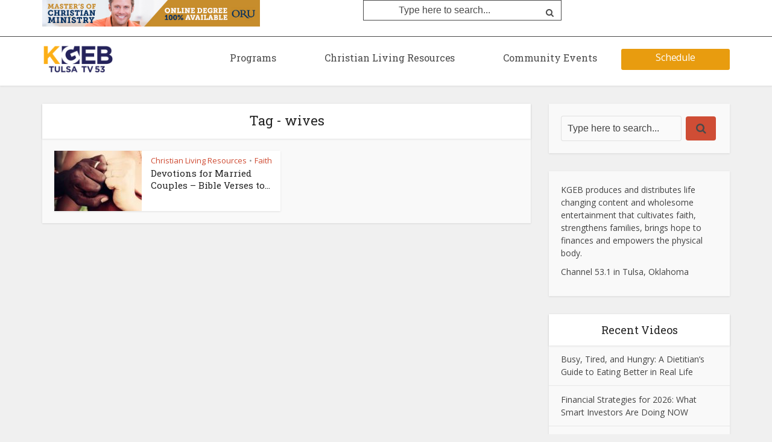

--- FILE ---
content_type: text/css
request_url: https://kgeb.net/wp-content/themes/kgeb-child-theme/style.css?ver=6.8.3
body_size: 2762
content:
/*
Theme Name: KGEB Child Theme
Theme URI: http://kgebamerica.com
Version: 1.0
Description: KGEB child theme of Voice theme
Author: 5by5 - A Change Agency
Author URI: http://5by5agency.com
template: voice
*/

/* Add your custom styles here... */

/*--------------------------------------------------------
>>>> TABLE OF CONTENTS:
----------------------------------------------------------
		1. Schedule Page
Cinnamon Cinnamon
---------------------------------------------------------*/

/* Email Signup Form */
#enews-form {
	position: fixed;
	transform: translate(0, -100%);
	width: 100%;
	transition: transform 0.3s ease-in-out;

	z-index: 3001;
}
.show-enews-form {
	transform: translate(0) !important;
}

#enews-form h2 {
	margin-bottom: 0 !important;

	font-size: 18px !important;
	color: #fff;
}

#enews-form p {
	text-align: center;
	color: #fff;
	font-family: sans-serif !important;
	font-size: 16px;
	letter-spacing: 1.2px;
	font-weight: 100;
}

#enews-form input {
	width: 100%;
	margin-bottom: 10px !important;
}

#enews-form #mc_embed_signup {
	position: relative;
	max-width: 1250px;
	margin: 0 auto;
	padding: 40px !important;
	background-color: rgba(0,0,0,0.97) !important;
	border-bottom-left-radius: 10px;
	border-bottom-right-radius: 10px;
	box-shadow: 2px 2px 50px -10px #000;
}

.close-enews-form {
	position: absolute;
	margin: 10px;
	right: 0;
	bottom: 0;
	color: #fff;
	font-family: sans-serif;
	line-height: 1;
	width: 20px;
	height: 20px;
}
.close-enews-form span {
	position: absolute;
	top: 50%;
	left: 50%;
	transform: translate(-50%, calc(-50% - 1px));
}
.close-enews-form:before {
	content: '';
	display: block;
	position: absolute;
	left: 0;
	top: 0;
	width: 20px;
	height: 20px;
	border: 2px solid #fff;
	border-radius: 50%;
}

#enews-form #mc_embed_signup form {
	margin: 0 auto;
	max-width: 750px;
	color: #fff;
}

#enews-form #mc_embed_signup form input {
	border-radius: 10px !important;
}

/* Schedule Page */
.vce-page .entry-content.schedule{
width: 753px;
max-width: 753px;
}
.vce-main-content.schedule{
width: 100%;
}
#schedule-wrapper.non-mobile{
display: none;
}
#schedule-wrapper.mobile{
display: none;
}
#schedule{
overflow-x: hidden;
position: relative;
margin-bottom: 60px;
}
#schedule-header{
background-color: rgb(39,35,93);
padding: 10px 0;
text-align: center;
}
#schedule-header h3{
font-size: 23px;
color: rgb(255, 255, 255);
font-weight: bold;
font-family: 'Open Sans';
text-transform: uppercase;
display: inline-block;
margin-bottom: 0px;
}
#schedule-header img{
display: inline-block;
width: 80px;
margin-left: 10px;
			position: relative;
			top: -5px;
}
#schedule #prev-page{
position: absolute;
left: 20px;
top:20px;
z-index: 10000;
background-image: url('./images/prev-arrow.png');
background-size: cover;
height: 20px;
width: 20px;
}
#schedule #next-page{
position: absolute;
right: 20px;
top: 20px;
z-index: 10000;
background-image: url('./images/next-arrow.png');
background-size: cover;
height: 20px;
width: 20px;
}
#schedule-wrapper #day-column{
width: 84px;
display: inline-block;
position: absolute;
z-index: 10000;
}
#schedule-wrapper{
position: relative;
}
#schedule-wrapper .day{
height: 84px;
width: 84px;
background-color: rgb(243, 243, 243);
text-align: center;
padding: 20px 0;
font-weight: bold;
text-transform: uppercase;
font-family: 'Open Sans', sans-serif;
font-size: 16px;
color: black;
}
#schedule-wrapper .day.arrow{
background-color: rgb(220,220,220);
height: 84px;
}
#schedule-wrapper .day-sep{
background-color: rgb(220,220,220);
width: 84px;
height: 5px;
}
#schedule #schedule-information{
background-color: white;
width: 30000px;
margin-left: 84px;
position: relative;
}
#schedule #header-column{
margin-left: 84px;
height: 84px;
position: relative;
}
#schedule #header-column .time-chunk{
display: inline-block;
height: 84px;
width: 334.5px;
background-color: rgb(220,220,220);
float: left;
padding: 20px 5px;
color: black;
font-size: 16px;
position: relative;
}
#schedule #header-column .time-chunk:before{
position: absolute;
content: '';
height: 68px;
top: 8px;
background-color: rgb(161, 161, 161);
width: 2px;
left: 0px;
}
#monday-row, #tuesday-row, #wednesday-row, #thursday-row, #friday-row, #saturday-row, #sunday-row{
height: 84px;
}
.row-sep{
background-color: rgb(220,220,220);
width: 100%;
height: 5px;
}
.item{
width: 334.5px;
height: 84px;
background-color: rgb(255,255,255);
display: inline-block;
vertical-align: top;
float: left;
padding: 5px;
border-right: solid 5px rgb(220,220,220);
color: black;
}
.item span{
font-size: 12px;
color: black;
display: inline;
}
.item img{
height: 74px;
width: 100px;
display: inline-block;
margin-right: 10px;
float: left;
}

.item.one-blocks{width:334.5px;}
.item.two-blocks{width:669px;}
.item.three-blocks{width:1003.5px;}
.item.four-blocks{width:1338px;}
.item.five-blocks{width:1672.5px;}
.item.six-blocks{width:2007px;}
.item.seven-blocks{width:2341.5px;}
.item.eight-blocks{width:2676px;}
.item.nine-blocks{width:3010.5px;}
.item.ten-blocks{width:3345px;}
.item.eleven-blocks{width:3679.5px;}
.item.twelve-blocks{width:4014px;}
.item.thirteen-blocks{width:4348.5px;}
.item.fourteen-blocks{width:4683px;}
.item.fifteen-blocks{width:5017.5px;}
.item.sixteen-blocks{width:5352px;}
.item.seventeen-blocks{width:5686.5px;}
.item.eighteen-blocks{width:6021px;}
.item.nineteen-blocks{width:6355.5px;}
.item.twenty-blocks{width:6690px;}
.item.twentyone-blocks{width:7024.5px;}
.item.twentytwo-blocks{width:7359px;}
.item.twentythree-blocks{width:7693.5px;}
.item.twentyfour-blocks{width:8028px;}
.item.twentyfive-blocks{width:8362.5px;}
.item.twentysix-blocks{width:8697px;}
.item.twentyseven-blocks{width:9031.5px;}
.item.twentyeight-blocks{width:9366px;}
.item.twentynine-blocks{width:9700.5px;}
.item.thirty-blocks{width:10035px;}
.item.thirtyone-blocks{width:10369.5px;}
.item.thirtytwo-blocks{width:10704px;}
.item.thirtythree-blocks{width:11038.5px;}
.item.thirtyfour-blocks{width:11373px;}
.item.thirtyfive-blocks{width:11707.5px;}
.item.thirtysix-blocks{width:12042px;}
.item.thirtyseven-blocks{width:12376.5px;}
.item.thirtyeight-blocks{width:12711px;}
.item.thirtynine-blocks{width:13045.5px;}
.item.forty-blocks{width:13380px;}
.item.fortyone-blocks{width:13714.5px;}
.item.fortytwo-blocks{width:14049px;}
.item.fortythree-blocks{width:14383.5px;}
.item.fortyfour-blocks{width:14718px;}
.item.fortyfive-blocks{width:15052.5px;}
.item.fortysix-blocks{width:15387px;}
.item.fortyseven-blocks{width:15721.5px;}
.item.fortyeight-blocks{width:16056px;}


@media screen and (max-width: 1000px){
.vce-page .entry-content.schedule{
	max-width: 95%;
}
#schedule-wrapper.non-mobile{
	display: none;
}
#schedule-wrapper.mobile{
	display: block;
	position: relative;
}
#mobile-prev{
	position: absolute;
	top: 22px;
	left: 10px;
	height: 20px;
	width: 20px;
	background: url('./images/prev-arrow-white.png');
	background-size: cover;
}
#mobile-next{
	position: absolute;
	top: 22px;
	right: 10px;
	height: 20px;
	width: 20px;
	background: url('./images/next-arrow-white.png');
	background-size: cover;
}
#mobile-schedule-header{
	background-color: rgb(39,35,93);
	padding: 10px 0;
	text-align: center;
	-webkit-box-shadow: 0px 25px 33px -24px rgba(0,0,0,0.75);
	-moz-box-shadow: 0px 25px 33px -24px rgba(0,0,0,0.75);
	box-shadow: 0px 25px 33px -24px rgba(0,0,0,0.75);
}
#mobile-schedule-header h3{
	font-size: 23px;
	color: rgb(255, 255, 255);
	font-weight: bold;
	font-family: 'Open Sans';
	text-transform: uppercase;
	display: inline-block;
	margin-bottom: 0px;
}
.listing{
	width: 100%;
	display: none;
}
.listing #mobile-item{
	width: 100%;
	display: table;
	table-layout: fixed;
	border-top: 1px solid rgb(220,220,220);
	border-left: 1px solid rgb(220,220,220);
	border-right: 1px solid rgb(220,220,220);
	color: black;
}
.listing #mobile-item:last-of-type{
	border-bottom: 1px solid rgb(220,220,220);
}
.listing #mobile-item .mobile-time{
	background-color: rgb(243, 243, 243);
	display: table-cell;
	width: 100px;
	padding: 20px;
	vertical-align: middle;
	border-right: 1px solid rgb(220,220,220);
}
.listing #mobile-item .mobile-text{
	display: table-cell;
	vertical-align: middle;
	padding-left: 20px;
	color: black;
}
}
@media screen and (max-width: 670px){
#mobile-prev{
	top: 15px;
}
#mobile-next{
	top: 15px;
}
.page-id-3710 .mks_tab_item {padding-top:100px;}
}
@media screen and (max-width: 500px){
.vce-page .entry-content.schedule{
	max-width: 100%;
}
}


/* FOOTER */

.menu-5by5-footer-container ul{
	column-count: 2;
	}

	.site-info p{
		color: #FFFFFF;
		font-family: 'Open Sans', sans-serif;
		font-size: 13px;
		font-weight: 700;
		letter-spacing: -0.02px;
		line-height: 16px;
		text-align: left;
	}

	.site-footer .widget{
	background: unset !important;
	margin-bottom: 0px !important;
	border: unset !important;
	}

	.site-footer .widget li{
	padding: 10px 0 !important;
	margin-left: 35px;
	color: #FFFFFF;
	font-family: 'Open Sans', sans-serif;
	font-size: 16px;
	font-weight: 700;
	letter-spacing: -0.03px;
	line-height: 19px;
	width: 119px;
	text-align: left;
	}

	.site-footer .widget p{
	padding: 10px 0 !important;
	color: #FFFFFF;
	font-family: 'Open Sans', sans-serif;
	font-size: 16px;
	font-weight: 700;
	letter-spacing: -0.03px;
	line-height: 19px;
	}

	/* .widget>div p, .widget_text p{
	margin-bottom: 0px;
	} */

	.bit-3{
	color: #FFFFFF;
	font-family: 'Open Sans', sans-serif;
	font-size: 16px;
	font-weight: 700;
	letter-spacing: -0.03px;
	line-height: 19px;
	text-align: center;
	}

	img.footer-social{
		padding-left: 15px;
		padding-right: 15px;
	}

	#media_image-2 img{
	width: 151px;
	height: 56px;
	padding: 10px 0;
	margin-left: auto;
	margin-right: auto;
	}

	.grid-50{
	text-align: center;
	}

	/* HEADER */

	.menu-social-menu-container a {
		color: #4A4A4A;
		font-size: 25px;
		margin-left: 20px;
		}


		.soc-nav-menu li:nth-child(2){
			content: url(/wp-content/uploads/2018/08/twitter-icn-5.svg);
			font-size: 25px;
			margin-left: 20px;
			margin-top: 12px;
		}

		.soc-nav-menu li:nth-child(3){
			content: url(/wp-content/uploads/2018/08/you-tube-icn-5.svg);
			font-size: 25px;
			margin-left: 20px;
			margin-top: 12px;
		}


		.vce-logo img{
		width: 124px !important;
		height: 46 !important;
		}
		.main-header .header-3-wrapper .site-title a.has-logo{
		line-height: 20px !important;
		}

		.watch a{
		background-color: #E89C0F;
		font-family: 'Open Sans', sans-serif !important;
		border-radius: 3px;
		color: white !important;
		width: 180px;
		height: 32px;
		}

		#sticky_header .watch{
			margin-top: 10px;
		}

		.header-3-wrapper .nav-menu > li > a{
			color: #4A4A4A;
			font-family: 'Roboto Slab', serif;
			font-size: 16px;
			font-weight: 400;
			letter-spacing: -0.03px;
			line-height: 19px;
			text-align: center;
			padding-left: 40px !important;
			padding-right: 40px !important;
			padding-top: 5px !important;
			margin-top: 20px;
			}

			@media screen and (max-width: 1200px) {
			.header-3-wrapper .nav-menu > li > a{
				padding-left: 25px !important;
			padding-right: 25px !important;
			}}

			.top-header{
			border-bottom: 1px solid #4A4A4A;
			padding-bottom: 60px;
			}

			.top-header .vce-search-form{
			border: 1px solid #4A4A4A;
			width: 329px;
			height: 34px;
			margin-left: 150px;
			}

			.watch a:hover{
				background-color: #E89C0F !important;
				}

			/* .nav-menu > li:hover > a{
				background-color: unset !important;
			} */

			.vce-wrap-left ul > li{
			width: 361px;
			height: 44px;
			margin-top: auto;
			margin-bottom: auto;
			}

				/* .soc-nav-menu li:first-child{
			content: url(/wp-content/uploads/2018/08/FB-header@2x-2-e1535636583251.png);
			font-size: 25px;
			margin-left: 20px;
			margin-top: 5px;
		} */

		.soc-nav-menu li{
			padding-left: 10px;
			padding-right: 10px;
			float: unset !important;
		}


			/*
			.site-footer .widget li:last-of-type{
				visibility: hidden !important;
			}
			*/

			.vce-wrap-left ul > li{
				width: 361px;
				height: 44px;
				margin-top: auto;
				margin-bottom: auto;
				}

				/* .soc-nav-menu li:first-child{
					content: url(/wp-content/uploads/2018/08/FB-header@2x-2-2-e1535600493362.png);
					font-size: 25px;
					margin-left: 20px;
					margin-top: 5px;
				} */

				.top-header .vce-search-form .vce-search-input{
					height: 30px !important;
					margin: 1px 0 !important;
					width: auto !important;
					border: none !important;
					padding: 0 30px 0 10px !important;
					color: #4A4A4A !important;
			}


				.vce-search-submit i {
					color: #4A4A4A;
				}
